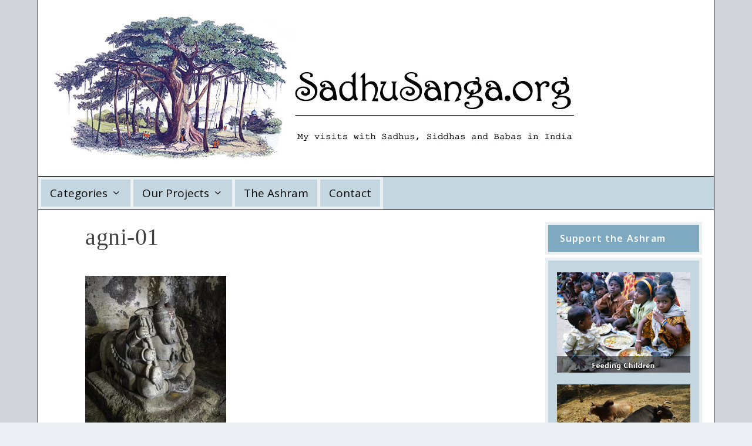

--- FILE ---
content_type: text/html; charset=utf-8
request_url: https://www.google.com/recaptcha/api2/anchor?ar=1&k=6Lf06Y0UAAAAAPF9YPsnwlgSqOitstdGbMEnGnkl&co=aHR0cHM6Ly93d3cuc2FkaHVzYW5nYS5vcmc6NDQz&hl=en&v=PoyoqOPhxBO7pBk68S4YbpHZ&size=invisible&anchor-ms=20000&execute-ms=30000&cb=6l1i8jow8zew
body_size: 48834
content:
<!DOCTYPE HTML><html dir="ltr" lang="en"><head><meta http-equiv="Content-Type" content="text/html; charset=UTF-8">
<meta http-equiv="X-UA-Compatible" content="IE=edge">
<title>reCAPTCHA</title>
<style type="text/css">
/* cyrillic-ext */
@font-face {
  font-family: 'Roboto';
  font-style: normal;
  font-weight: 400;
  font-stretch: 100%;
  src: url(//fonts.gstatic.com/s/roboto/v48/KFO7CnqEu92Fr1ME7kSn66aGLdTylUAMa3GUBHMdazTgWw.woff2) format('woff2');
  unicode-range: U+0460-052F, U+1C80-1C8A, U+20B4, U+2DE0-2DFF, U+A640-A69F, U+FE2E-FE2F;
}
/* cyrillic */
@font-face {
  font-family: 'Roboto';
  font-style: normal;
  font-weight: 400;
  font-stretch: 100%;
  src: url(//fonts.gstatic.com/s/roboto/v48/KFO7CnqEu92Fr1ME7kSn66aGLdTylUAMa3iUBHMdazTgWw.woff2) format('woff2');
  unicode-range: U+0301, U+0400-045F, U+0490-0491, U+04B0-04B1, U+2116;
}
/* greek-ext */
@font-face {
  font-family: 'Roboto';
  font-style: normal;
  font-weight: 400;
  font-stretch: 100%;
  src: url(//fonts.gstatic.com/s/roboto/v48/KFO7CnqEu92Fr1ME7kSn66aGLdTylUAMa3CUBHMdazTgWw.woff2) format('woff2');
  unicode-range: U+1F00-1FFF;
}
/* greek */
@font-face {
  font-family: 'Roboto';
  font-style: normal;
  font-weight: 400;
  font-stretch: 100%;
  src: url(//fonts.gstatic.com/s/roboto/v48/KFO7CnqEu92Fr1ME7kSn66aGLdTylUAMa3-UBHMdazTgWw.woff2) format('woff2');
  unicode-range: U+0370-0377, U+037A-037F, U+0384-038A, U+038C, U+038E-03A1, U+03A3-03FF;
}
/* math */
@font-face {
  font-family: 'Roboto';
  font-style: normal;
  font-weight: 400;
  font-stretch: 100%;
  src: url(//fonts.gstatic.com/s/roboto/v48/KFO7CnqEu92Fr1ME7kSn66aGLdTylUAMawCUBHMdazTgWw.woff2) format('woff2');
  unicode-range: U+0302-0303, U+0305, U+0307-0308, U+0310, U+0312, U+0315, U+031A, U+0326-0327, U+032C, U+032F-0330, U+0332-0333, U+0338, U+033A, U+0346, U+034D, U+0391-03A1, U+03A3-03A9, U+03B1-03C9, U+03D1, U+03D5-03D6, U+03F0-03F1, U+03F4-03F5, U+2016-2017, U+2034-2038, U+203C, U+2040, U+2043, U+2047, U+2050, U+2057, U+205F, U+2070-2071, U+2074-208E, U+2090-209C, U+20D0-20DC, U+20E1, U+20E5-20EF, U+2100-2112, U+2114-2115, U+2117-2121, U+2123-214F, U+2190, U+2192, U+2194-21AE, U+21B0-21E5, U+21F1-21F2, U+21F4-2211, U+2213-2214, U+2216-22FF, U+2308-230B, U+2310, U+2319, U+231C-2321, U+2336-237A, U+237C, U+2395, U+239B-23B7, U+23D0, U+23DC-23E1, U+2474-2475, U+25AF, U+25B3, U+25B7, U+25BD, U+25C1, U+25CA, U+25CC, U+25FB, U+266D-266F, U+27C0-27FF, U+2900-2AFF, U+2B0E-2B11, U+2B30-2B4C, U+2BFE, U+3030, U+FF5B, U+FF5D, U+1D400-1D7FF, U+1EE00-1EEFF;
}
/* symbols */
@font-face {
  font-family: 'Roboto';
  font-style: normal;
  font-weight: 400;
  font-stretch: 100%;
  src: url(//fonts.gstatic.com/s/roboto/v48/KFO7CnqEu92Fr1ME7kSn66aGLdTylUAMaxKUBHMdazTgWw.woff2) format('woff2');
  unicode-range: U+0001-000C, U+000E-001F, U+007F-009F, U+20DD-20E0, U+20E2-20E4, U+2150-218F, U+2190, U+2192, U+2194-2199, U+21AF, U+21E6-21F0, U+21F3, U+2218-2219, U+2299, U+22C4-22C6, U+2300-243F, U+2440-244A, U+2460-24FF, U+25A0-27BF, U+2800-28FF, U+2921-2922, U+2981, U+29BF, U+29EB, U+2B00-2BFF, U+4DC0-4DFF, U+FFF9-FFFB, U+10140-1018E, U+10190-1019C, U+101A0, U+101D0-101FD, U+102E0-102FB, U+10E60-10E7E, U+1D2C0-1D2D3, U+1D2E0-1D37F, U+1F000-1F0FF, U+1F100-1F1AD, U+1F1E6-1F1FF, U+1F30D-1F30F, U+1F315, U+1F31C, U+1F31E, U+1F320-1F32C, U+1F336, U+1F378, U+1F37D, U+1F382, U+1F393-1F39F, U+1F3A7-1F3A8, U+1F3AC-1F3AF, U+1F3C2, U+1F3C4-1F3C6, U+1F3CA-1F3CE, U+1F3D4-1F3E0, U+1F3ED, U+1F3F1-1F3F3, U+1F3F5-1F3F7, U+1F408, U+1F415, U+1F41F, U+1F426, U+1F43F, U+1F441-1F442, U+1F444, U+1F446-1F449, U+1F44C-1F44E, U+1F453, U+1F46A, U+1F47D, U+1F4A3, U+1F4B0, U+1F4B3, U+1F4B9, U+1F4BB, U+1F4BF, U+1F4C8-1F4CB, U+1F4D6, U+1F4DA, U+1F4DF, U+1F4E3-1F4E6, U+1F4EA-1F4ED, U+1F4F7, U+1F4F9-1F4FB, U+1F4FD-1F4FE, U+1F503, U+1F507-1F50B, U+1F50D, U+1F512-1F513, U+1F53E-1F54A, U+1F54F-1F5FA, U+1F610, U+1F650-1F67F, U+1F687, U+1F68D, U+1F691, U+1F694, U+1F698, U+1F6AD, U+1F6B2, U+1F6B9-1F6BA, U+1F6BC, U+1F6C6-1F6CF, U+1F6D3-1F6D7, U+1F6E0-1F6EA, U+1F6F0-1F6F3, U+1F6F7-1F6FC, U+1F700-1F7FF, U+1F800-1F80B, U+1F810-1F847, U+1F850-1F859, U+1F860-1F887, U+1F890-1F8AD, U+1F8B0-1F8BB, U+1F8C0-1F8C1, U+1F900-1F90B, U+1F93B, U+1F946, U+1F984, U+1F996, U+1F9E9, U+1FA00-1FA6F, U+1FA70-1FA7C, U+1FA80-1FA89, U+1FA8F-1FAC6, U+1FACE-1FADC, U+1FADF-1FAE9, U+1FAF0-1FAF8, U+1FB00-1FBFF;
}
/* vietnamese */
@font-face {
  font-family: 'Roboto';
  font-style: normal;
  font-weight: 400;
  font-stretch: 100%;
  src: url(//fonts.gstatic.com/s/roboto/v48/KFO7CnqEu92Fr1ME7kSn66aGLdTylUAMa3OUBHMdazTgWw.woff2) format('woff2');
  unicode-range: U+0102-0103, U+0110-0111, U+0128-0129, U+0168-0169, U+01A0-01A1, U+01AF-01B0, U+0300-0301, U+0303-0304, U+0308-0309, U+0323, U+0329, U+1EA0-1EF9, U+20AB;
}
/* latin-ext */
@font-face {
  font-family: 'Roboto';
  font-style: normal;
  font-weight: 400;
  font-stretch: 100%;
  src: url(//fonts.gstatic.com/s/roboto/v48/KFO7CnqEu92Fr1ME7kSn66aGLdTylUAMa3KUBHMdazTgWw.woff2) format('woff2');
  unicode-range: U+0100-02BA, U+02BD-02C5, U+02C7-02CC, U+02CE-02D7, U+02DD-02FF, U+0304, U+0308, U+0329, U+1D00-1DBF, U+1E00-1E9F, U+1EF2-1EFF, U+2020, U+20A0-20AB, U+20AD-20C0, U+2113, U+2C60-2C7F, U+A720-A7FF;
}
/* latin */
@font-face {
  font-family: 'Roboto';
  font-style: normal;
  font-weight: 400;
  font-stretch: 100%;
  src: url(//fonts.gstatic.com/s/roboto/v48/KFO7CnqEu92Fr1ME7kSn66aGLdTylUAMa3yUBHMdazQ.woff2) format('woff2');
  unicode-range: U+0000-00FF, U+0131, U+0152-0153, U+02BB-02BC, U+02C6, U+02DA, U+02DC, U+0304, U+0308, U+0329, U+2000-206F, U+20AC, U+2122, U+2191, U+2193, U+2212, U+2215, U+FEFF, U+FFFD;
}
/* cyrillic-ext */
@font-face {
  font-family: 'Roboto';
  font-style: normal;
  font-weight: 500;
  font-stretch: 100%;
  src: url(//fonts.gstatic.com/s/roboto/v48/KFO7CnqEu92Fr1ME7kSn66aGLdTylUAMa3GUBHMdazTgWw.woff2) format('woff2');
  unicode-range: U+0460-052F, U+1C80-1C8A, U+20B4, U+2DE0-2DFF, U+A640-A69F, U+FE2E-FE2F;
}
/* cyrillic */
@font-face {
  font-family: 'Roboto';
  font-style: normal;
  font-weight: 500;
  font-stretch: 100%;
  src: url(//fonts.gstatic.com/s/roboto/v48/KFO7CnqEu92Fr1ME7kSn66aGLdTylUAMa3iUBHMdazTgWw.woff2) format('woff2');
  unicode-range: U+0301, U+0400-045F, U+0490-0491, U+04B0-04B1, U+2116;
}
/* greek-ext */
@font-face {
  font-family: 'Roboto';
  font-style: normal;
  font-weight: 500;
  font-stretch: 100%;
  src: url(//fonts.gstatic.com/s/roboto/v48/KFO7CnqEu92Fr1ME7kSn66aGLdTylUAMa3CUBHMdazTgWw.woff2) format('woff2');
  unicode-range: U+1F00-1FFF;
}
/* greek */
@font-face {
  font-family: 'Roboto';
  font-style: normal;
  font-weight: 500;
  font-stretch: 100%;
  src: url(//fonts.gstatic.com/s/roboto/v48/KFO7CnqEu92Fr1ME7kSn66aGLdTylUAMa3-UBHMdazTgWw.woff2) format('woff2');
  unicode-range: U+0370-0377, U+037A-037F, U+0384-038A, U+038C, U+038E-03A1, U+03A3-03FF;
}
/* math */
@font-face {
  font-family: 'Roboto';
  font-style: normal;
  font-weight: 500;
  font-stretch: 100%;
  src: url(//fonts.gstatic.com/s/roboto/v48/KFO7CnqEu92Fr1ME7kSn66aGLdTylUAMawCUBHMdazTgWw.woff2) format('woff2');
  unicode-range: U+0302-0303, U+0305, U+0307-0308, U+0310, U+0312, U+0315, U+031A, U+0326-0327, U+032C, U+032F-0330, U+0332-0333, U+0338, U+033A, U+0346, U+034D, U+0391-03A1, U+03A3-03A9, U+03B1-03C9, U+03D1, U+03D5-03D6, U+03F0-03F1, U+03F4-03F5, U+2016-2017, U+2034-2038, U+203C, U+2040, U+2043, U+2047, U+2050, U+2057, U+205F, U+2070-2071, U+2074-208E, U+2090-209C, U+20D0-20DC, U+20E1, U+20E5-20EF, U+2100-2112, U+2114-2115, U+2117-2121, U+2123-214F, U+2190, U+2192, U+2194-21AE, U+21B0-21E5, U+21F1-21F2, U+21F4-2211, U+2213-2214, U+2216-22FF, U+2308-230B, U+2310, U+2319, U+231C-2321, U+2336-237A, U+237C, U+2395, U+239B-23B7, U+23D0, U+23DC-23E1, U+2474-2475, U+25AF, U+25B3, U+25B7, U+25BD, U+25C1, U+25CA, U+25CC, U+25FB, U+266D-266F, U+27C0-27FF, U+2900-2AFF, U+2B0E-2B11, U+2B30-2B4C, U+2BFE, U+3030, U+FF5B, U+FF5D, U+1D400-1D7FF, U+1EE00-1EEFF;
}
/* symbols */
@font-face {
  font-family: 'Roboto';
  font-style: normal;
  font-weight: 500;
  font-stretch: 100%;
  src: url(//fonts.gstatic.com/s/roboto/v48/KFO7CnqEu92Fr1ME7kSn66aGLdTylUAMaxKUBHMdazTgWw.woff2) format('woff2');
  unicode-range: U+0001-000C, U+000E-001F, U+007F-009F, U+20DD-20E0, U+20E2-20E4, U+2150-218F, U+2190, U+2192, U+2194-2199, U+21AF, U+21E6-21F0, U+21F3, U+2218-2219, U+2299, U+22C4-22C6, U+2300-243F, U+2440-244A, U+2460-24FF, U+25A0-27BF, U+2800-28FF, U+2921-2922, U+2981, U+29BF, U+29EB, U+2B00-2BFF, U+4DC0-4DFF, U+FFF9-FFFB, U+10140-1018E, U+10190-1019C, U+101A0, U+101D0-101FD, U+102E0-102FB, U+10E60-10E7E, U+1D2C0-1D2D3, U+1D2E0-1D37F, U+1F000-1F0FF, U+1F100-1F1AD, U+1F1E6-1F1FF, U+1F30D-1F30F, U+1F315, U+1F31C, U+1F31E, U+1F320-1F32C, U+1F336, U+1F378, U+1F37D, U+1F382, U+1F393-1F39F, U+1F3A7-1F3A8, U+1F3AC-1F3AF, U+1F3C2, U+1F3C4-1F3C6, U+1F3CA-1F3CE, U+1F3D4-1F3E0, U+1F3ED, U+1F3F1-1F3F3, U+1F3F5-1F3F7, U+1F408, U+1F415, U+1F41F, U+1F426, U+1F43F, U+1F441-1F442, U+1F444, U+1F446-1F449, U+1F44C-1F44E, U+1F453, U+1F46A, U+1F47D, U+1F4A3, U+1F4B0, U+1F4B3, U+1F4B9, U+1F4BB, U+1F4BF, U+1F4C8-1F4CB, U+1F4D6, U+1F4DA, U+1F4DF, U+1F4E3-1F4E6, U+1F4EA-1F4ED, U+1F4F7, U+1F4F9-1F4FB, U+1F4FD-1F4FE, U+1F503, U+1F507-1F50B, U+1F50D, U+1F512-1F513, U+1F53E-1F54A, U+1F54F-1F5FA, U+1F610, U+1F650-1F67F, U+1F687, U+1F68D, U+1F691, U+1F694, U+1F698, U+1F6AD, U+1F6B2, U+1F6B9-1F6BA, U+1F6BC, U+1F6C6-1F6CF, U+1F6D3-1F6D7, U+1F6E0-1F6EA, U+1F6F0-1F6F3, U+1F6F7-1F6FC, U+1F700-1F7FF, U+1F800-1F80B, U+1F810-1F847, U+1F850-1F859, U+1F860-1F887, U+1F890-1F8AD, U+1F8B0-1F8BB, U+1F8C0-1F8C1, U+1F900-1F90B, U+1F93B, U+1F946, U+1F984, U+1F996, U+1F9E9, U+1FA00-1FA6F, U+1FA70-1FA7C, U+1FA80-1FA89, U+1FA8F-1FAC6, U+1FACE-1FADC, U+1FADF-1FAE9, U+1FAF0-1FAF8, U+1FB00-1FBFF;
}
/* vietnamese */
@font-face {
  font-family: 'Roboto';
  font-style: normal;
  font-weight: 500;
  font-stretch: 100%;
  src: url(//fonts.gstatic.com/s/roboto/v48/KFO7CnqEu92Fr1ME7kSn66aGLdTylUAMa3OUBHMdazTgWw.woff2) format('woff2');
  unicode-range: U+0102-0103, U+0110-0111, U+0128-0129, U+0168-0169, U+01A0-01A1, U+01AF-01B0, U+0300-0301, U+0303-0304, U+0308-0309, U+0323, U+0329, U+1EA0-1EF9, U+20AB;
}
/* latin-ext */
@font-face {
  font-family: 'Roboto';
  font-style: normal;
  font-weight: 500;
  font-stretch: 100%;
  src: url(//fonts.gstatic.com/s/roboto/v48/KFO7CnqEu92Fr1ME7kSn66aGLdTylUAMa3KUBHMdazTgWw.woff2) format('woff2');
  unicode-range: U+0100-02BA, U+02BD-02C5, U+02C7-02CC, U+02CE-02D7, U+02DD-02FF, U+0304, U+0308, U+0329, U+1D00-1DBF, U+1E00-1E9F, U+1EF2-1EFF, U+2020, U+20A0-20AB, U+20AD-20C0, U+2113, U+2C60-2C7F, U+A720-A7FF;
}
/* latin */
@font-face {
  font-family: 'Roboto';
  font-style: normal;
  font-weight: 500;
  font-stretch: 100%;
  src: url(//fonts.gstatic.com/s/roboto/v48/KFO7CnqEu92Fr1ME7kSn66aGLdTylUAMa3yUBHMdazQ.woff2) format('woff2');
  unicode-range: U+0000-00FF, U+0131, U+0152-0153, U+02BB-02BC, U+02C6, U+02DA, U+02DC, U+0304, U+0308, U+0329, U+2000-206F, U+20AC, U+2122, U+2191, U+2193, U+2212, U+2215, U+FEFF, U+FFFD;
}
/* cyrillic-ext */
@font-face {
  font-family: 'Roboto';
  font-style: normal;
  font-weight: 900;
  font-stretch: 100%;
  src: url(//fonts.gstatic.com/s/roboto/v48/KFO7CnqEu92Fr1ME7kSn66aGLdTylUAMa3GUBHMdazTgWw.woff2) format('woff2');
  unicode-range: U+0460-052F, U+1C80-1C8A, U+20B4, U+2DE0-2DFF, U+A640-A69F, U+FE2E-FE2F;
}
/* cyrillic */
@font-face {
  font-family: 'Roboto';
  font-style: normal;
  font-weight: 900;
  font-stretch: 100%;
  src: url(//fonts.gstatic.com/s/roboto/v48/KFO7CnqEu92Fr1ME7kSn66aGLdTylUAMa3iUBHMdazTgWw.woff2) format('woff2');
  unicode-range: U+0301, U+0400-045F, U+0490-0491, U+04B0-04B1, U+2116;
}
/* greek-ext */
@font-face {
  font-family: 'Roboto';
  font-style: normal;
  font-weight: 900;
  font-stretch: 100%;
  src: url(//fonts.gstatic.com/s/roboto/v48/KFO7CnqEu92Fr1ME7kSn66aGLdTylUAMa3CUBHMdazTgWw.woff2) format('woff2');
  unicode-range: U+1F00-1FFF;
}
/* greek */
@font-face {
  font-family: 'Roboto';
  font-style: normal;
  font-weight: 900;
  font-stretch: 100%;
  src: url(//fonts.gstatic.com/s/roboto/v48/KFO7CnqEu92Fr1ME7kSn66aGLdTylUAMa3-UBHMdazTgWw.woff2) format('woff2');
  unicode-range: U+0370-0377, U+037A-037F, U+0384-038A, U+038C, U+038E-03A1, U+03A3-03FF;
}
/* math */
@font-face {
  font-family: 'Roboto';
  font-style: normal;
  font-weight: 900;
  font-stretch: 100%;
  src: url(//fonts.gstatic.com/s/roboto/v48/KFO7CnqEu92Fr1ME7kSn66aGLdTylUAMawCUBHMdazTgWw.woff2) format('woff2');
  unicode-range: U+0302-0303, U+0305, U+0307-0308, U+0310, U+0312, U+0315, U+031A, U+0326-0327, U+032C, U+032F-0330, U+0332-0333, U+0338, U+033A, U+0346, U+034D, U+0391-03A1, U+03A3-03A9, U+03B1-03C9, U+03D1, U+03D5-03D6, U+03F0-03F1, U+03F4-03F5, U+2016-2017, U+2034-2038, U+203C, U+2040, U+2043, U+2047, U+2050, U+2057, U+205F, U+2070-2071, U+2074-208E, U+2090-209C, U+20D0-20DC, U+20E1, U+20E5-20EF, U+2100-2112, U+2114-2115, U+2117-2121, U+2123-214F, U+2190, U+2192, U+2194-21AE, U+21B0-21E5, U+21F1-21F2, U+21F4-2211, U+2213-2214, U+2216-22FF, U+2308-230B, U+2310, U+2319, U+231C-2321, U+2336-237A, U+237C, U+2395, U+239B-23B7, U+23D0, U+23DC-23E1, U+2474-2475, U+25AF, U+25B3, U+25B7, U+25BD, U+25C1, U+25CA, U+25CC, U+25FB, U+266D-266F, U+27C0-27FF, U+2900-2AFF, U+2B0E-2B11, U+2B30-2B4C, U+2BFE, U+3030, U+FF5B, U+FF5D, U+1D400-1D7FF, U+1EE00-1EEFF;
}
/* symbols */
@font-face {
  font-family: 'Roboto';
  font-style: normal;
  font-weight: 900;
  font-stretch: 100%;
  src: url(//fonts.gstatic.com/s/roboto/v48/KFO7CnqEu92Fr1ME7kSn66aGLdTylUAMaxKUBHMdazTgWw.woff2) format('woff2');
  unicode-range: U+0001-000C, U+000E-001F, U+007F-009F, U+20DD-20E0, U+20E2-20E4, U+2150-218F, U+2190, U+2192, U+2194-2199, U+21AF, U+21E6-21F0, U+21F3, U+2218-2219, U+2299, U+22C4-22C6, U+2300-243F, U+2440-244A, U+2460-24FF, U+25A0-27BF, U+2800-28FF, U+2921-2922, U+2981, U+29BF, U+29EB, U+2B00-2BFF, U+4DC0-4DFF, U+FFF9-FFFB, U+10140-1018E, U+10190-1019C, U+101A0, U+101D0-101FD, U+102E0-102FB, U+10E60-10E7E, U+1D2C0-1D2D3, U+1D2E0-1D37F, U+1F000-1F0FF, U+1F100-1F1AD, U+1F1E6-1F1FF, U+1F30D-1F30F, U+1F315, U+1F31C, U+1F31E, U+1F320-1F32C, U+1F336, U+1F378, U+1F37D, U+1F382, U+1F393-1F39F, U+1F3A7-1F3A8, U+1F3AC-1F3AF, U+1F3C2, U+1F3C4-1F3C6, U+1F3CA-1F3CE, U+1F3D4-1F3E0, U+1F3ED, U+1F3F1-1F3F3, U+1F3F5-1F3F7, U+1F408, U+1F415, U+1F41F, U+1F426, U+1F43F, U+1F441-1F442, U+1F444, U+1F446-1F449, U+1F44C-1F44E, U+1F453, U+1F46A, U+1F47D, U+1F4A3, U+1F4B0, U+1F4B3, U+1F4B9, U+1F4BB, U+1F4BF, U+1F4C8-1F4CB, U+1F4D6, U+1F4DA, U+1F4DF, U+1F4E3-1F4E6, U+1F4EA-1F4ED, U+1F4F7, U+1F4F9-1F4FB, U+1F4FD-1F4FE, U+1F503, U+1F507-1F50B, U+1F50D, U+1F512-1F513, U+1F53E-1F54A, U+1F54F-1F5FA, U+1F610, U+1F650-1F67F, U+1F687, U+1F68D, U+1F691, U+1F694, U+1F698, U+1F6AD, U+1F6B2, U+1F6B9-1F6BA, U+1F6BC, U+1F6C6-1F6CF, U+1F6D3-1F6D7, U+1F6E0-1F6EA, U+1F6F0-1F6F3, U+1F6F7-1F6FC, U+1F700-1F7FF, U+1F800-1F80B, U+1F810-1F847, U+1F850-1F859, U+1F860-1F887, U+1F890-1F8AD, U+1F8B0-1F8BB, U+1F8C0-1F8C1, U+1F900-1F90B, U+1F93B, U+1F946, U+1F984, U+1F996, U+1F9E9, U+1FA00-1FA6F, U+1FA70-1FA7C, U+1FA80-1FA89, U+1FA8F-1FAC6, U+1FACE-1FADC, U+1FADF-1FAE9, U+1FAF0-1FAF8, U+1FB00-1FBFF;
}
/* vietnamese */
@font-face {
  font-family: 'Roboto';
  font-style: normal;
  font-weight: 900;
  font-stretch: 100%;
  src: url(//fonts.gstatic.com/s/roboto/v48/KFO7CnqEu92Fr1ME7kSn66aGLdTylUAMa3OUBHMdazTgWw.woff2) format('woff2');
  unicode-range: U+0102-0103, U+0110-0111, U+0128-0129, U+0168-0169, U+01A0-01A1, U+01AF-01B0, U+0300-0301, U+0303-0304, U+0308-0309, U+0323, U+0329, U+1EA0-1EF9, U+20AB;
}
/* latin-ext */
@font-face {
  font-family: 'Roboto';
  font-style: normal;
  font-weight: 900;
  font-stretch: 100%;
  src: url(//fonts.gstatic.com/s/roboto/v48/KFO7CnqEu92Fr1ME7kSn66aGLdTylUAMa3KUBHMdazTgWw.woff2) format('woff2');
  unicode-range: U+0100-02BA, U+02BD-02C5, U+02C7-02CC, U+02CE-02D7, U+02DD-02FF, U+0304, U+0308, U+0329, U+1D00-1DBF, U+1E00-1E9F, U+1EF2-1EFF, U+2020, U+20A0-20AB, U+20AD-20C0, U+2113, U+2C60-2C7F, U+A720-A7FF;
}
/* latin */
@font-face {
  font-family: 'Roboto';
  font-style: normal;
  font-weight: 900;
  font-stretch: 100%;
  src: url(//fonts.gstatic.com/s/roboto/v48/KFO7CnqEu92Fr1ME7kSn66aGLdTylUAMa3yUBHMdazQ.woff2) format('woff2');
  unicode-range: U+0000-00FF, U+0131, U+0152-0153, U+02BB-02BC, U+02C6, U+02DA, U+02DC, U+0304, U+0308, U+0329, U+2000-206F, U+20AC, U+2122, U+2191, U+2193, U+2212, U+2215, U+FEFF, U+FFFD;
}

</style>
<link rel="stylesheet" type="text/css" href="https://www.gstatic.com/recaptcha/releases/PoyoqOPhxBO7pBk68S4YbpHZ/styles__ltr.css">
<script nonce="_Hh6xYEHufI8wTMIHAOX-w" type="text/javascript">window['__recaptcha_api'] = 'https://www.google.com/recaptcha/api2/';</script>
<script type="text/javascript" src="https://www.gstatic.com/recaptcha/releases/PoyoqOPhxBO7pBk68S4YbpHZ/recaptcha__en.js" nonce="_Hh6xYEHufI8wTMIHAOX-w">
      
    </script></head>
<body><div id="rc-anchor-alert" class="rc-anchor-alert"></div>
<input type="hidden" id="recaptcha-token" value="[base64]">
<script type="text/javascript" nonce="_Hh6xYEHufI8wTMIHAOX-w">
      recaptcha.anchor.Main.init("[\x22ainput\x22,[\x22bgdata\x22,\x22\x22,\[base64]/[base64]/[base64]/KE4oMTI0LHYsdi5HKSxMWihsLHYpKTpOKDEyNCx2LGwpLFYpLHYpLFQpKSxGKDE3MSx2KX0scjc9ZnVuY3Rpb24obCl7cmV0dXJuIGx9LEM9ZnVuY3Rpb24obCxWLHYpe04odixsLFYpLFZbYWtdPTI3OTZ9LG49ZnVuY3Rpb24obCxWKXtWLlg9KChWLlg/[base64]/[base64]/[base64]/[base64]/[base64]/[base64]/[base64]/[base64]/[base64]/[base64]/[base64]\\u003d\x22,\[base64]\\u003d\\u003d\x22,\x22wo9aw7kmAXAow4AYQzPCusO5Nx1fwprDvjLDssK4wqXCuMK/wojDv8K+EcK3W8KJwrkvAgdLDCLCj8KZRMOVX8KnE8KEwq/[base64]/CqEvDvkXCncKyZsOMwqhkUMKqw6ckTcO/J8OreTrDnsOkKyDCjxTDv8KBTRnCmD9kwqQuwpLCisOYARzDs8Kkw79gw7bCl3PDoDbCpcKeOwMeacKnYsKKwofDuMKBUMOQajhPEjscwp/[base64]/CicOaasKBW8OXwq7CtBBPSz/DuR3CpzFlw7sJw7HCkMK0CsK0X8KCwo9vNHB7wpHCkMK6w7bCg8OlwrEqAzBYDsO6E8OywrNwYRNzwqdTw6PDksO3w6ouwpDDoCN+wpzCm28Lw4fDicOZGXbDosOKwoJDw7TDhSzCgEnDl8KFw4FEwoPCkk7Ds8OIw4gHccO0S3zDpcK/w4FKA8KMJsKowrFUw7AsLcOQwpZnw6QAEh7CngANwql5eSXCiShPJgjCphbCgEYxwo8bw4fDo21cVsOSYMKhFzzClsO3wqTCjkhhwoDDssO6HMO/FsKQZlUZwqvDp8KuO8KDw7crwpstwqHDvzbCtlEtbV8sXcOKw4cMP8O7w6LClMKKw6EQVSdtwq3DpwvCq8KSXlVsPVPCtA/Dtx4pbVJow7PDn3tAcMK8RsKvKj3Cp8OMw7rDki3DqMOKP2LDmsKswoZOw64eXCtMWAnDmMOrG8OnZ3ldKsOHw7tHwqzDkjLDj2otwo7CtsOoAMOXH1zDjjF8w4dmwqzDjMKyQlrCqXFTFMORwovDtMOFTcO/w4PCuFnDlAILX8KHRz99e8KQbcK0wrQVw48jwqHCjMK5w7LCkHYsw4zColJ/[base64]/ClsKrwoR+w7XCs8KXwovCj8KAwpoADBgSwqoTwrJpDi8xQsOoPk7CtQp/[base64]/Dn8K9w6XDssOtFA/DtcO3aMKiw4bDlDbChcKBD3pkwp1PwrnDpcKgw4kXJsKaUn3DksKTw7HCr3XDrMOvQcOewrZACTUENyxObgRXwrDDvcKzX1JrwqLDi2wrwoRCY8KDw7/CqMKuw6XCqUA3XD8FX2wMDjtGw7vDjyMEN8Kmw58Uw4fCuhd/ZMOfCMKRRsKQwq7Ci8KHA2BCVirDl2EwLcOSAnXClC4Fw6jDrsOaVsKhw5DDr3bDpMK0wqhRwo9MRMKJw6bDscKbw7JOw7rCoMKCw7LDjQfDpyPCvWnDmcKPw5HDlhjCusOSwovDjMKNfkQFwrciw75DZMOnaAnDu8KWRCrDpMOLBGrChTrCosK/[base64]/DgcOoE8KBDMKSR8KGIsKWQ8KtwpoIMzTCkFzDjg4kwohLwqcdG3gRPsKnE8OiOcOAUsOiQMO1woXCtHnCgsKKwrI5ecOgGcK1wpAPO8K9fMOawovDsSUQwpc2XxnDtsKqX8O7OcOPwophw5/Ch8O1GxhoRMK0BsOtQ8KkKSVRNsK2w4jCjz3Dm8OKwo1RKcOjNWY8QsOYwrLCt8OMdMOQw7AzI8OPw4Qqbm/DoGjDrMOTwrlDZsKqw5AbHyRfwowCIcO1M8OTw4A0SMK3NRkvwp/Cj8KXwpJMw6DDucKWF0vCkE7CuUUCDcKww4sVwqjCv0k2YHQRHkAawq8tCnp+GMORN3McOkLCpsKYB8K3wrTDr8O3w7HDli4CO8Kkwo3DtytoBcKMw4NgH1zCniZRQH0Yw5zDusOMwpPDvmDDuQlDCsKlcnkywrnDh1ZPwq3DvDPCjn9CwoHChhU/OSXDpWpgwovDmkTCusKCwr4Oe8K4wrcVCwvDqRjDo2lkAcKZw70Ld8OcLT0QOBB5FxbCkWdyO8OpT8OWwq8IMFgKwrIcw5bCu3sHUsOOf8KIdzDDtClFfcORwonCmcOBMMOtw7hUw4zDjR84FVUME8O0JwPCtsK5w5w7E8KjwpUiEyUYw4bDvcK3w7/CrsOfTcK0woQDDMKewqLDkwXCuMK2HcKGwp8qw6fDkmQ2bgDCkMKtFk5IAcOlKgBmOTvDiwHDh8O/w5PDjjEPIxEcGwTDjcOnbsKuSDQUw4s4K8Odw7xhBMO5EcOxwptFAmJ7wprDrsOFRzbDlcKTw51tw6rDvsK0w7vDnmfDucOow7NdMsK9GkPCssOgw6XDkzdXOcOhw6dXwpjCqhs9wpbDh8Ksw43DnMKDwp0Ew4/[base64]/ChzjChsKswp1RcjvCmsKNOsKkJcO4Pg1iEiZmDh/Cj8KZwrfChhPDpcKswr91A8OiwpBOBsK2UsOlL8O8PEnDpDrDsMOtNW3DhMK0QEgmCMK5EQpjZcOSBQfDhsK7w5EMw7HClsK0w78YwrU6wpPDhl/Dl3rCisOAI8KgLRzCjsKeJ0LCqsKtAsKHw7ciwrlaKmYHwr4KASrCucKdw6/[base64]/DiS9nw7PCnMOYbRt/w6jCiE4rw5XCkFTDi8OPwpobDcK5wqVgY8OkMRvDgzdPwodkwr8QwpfCoB/DvsKZGl3DoQ7Dpx/ChXXCmkgHwrojUwvCkT3CjQkqMMOdwrTCqsOeFVjDlxB/w7rDj8K9wqNGbXnDtcKqQsKVI8Ozw7BTHxPCvMKqbxrDh8K0BE9jEsOzw5zCghLClcKVw5vClSfClxIow7zDsMKvZMKcw5LCpcKMw7fClgHDqyMfI8O+EmnCgkrDlG4bJMKTKS0pw6hKPBl+CcO5wo3Cn8KUfsKcw5XDkEY8wow7wr7CqijDqsOZwoB/w5TDvQrDiUXDs3lNUsOYDXzCiBDDqTnCusOOw4U0wr/[base64]/Du0sew5zDul5ZLVMlL8OrLi0cRl7DpFdOcw9PHA81YTbCnxDDmTfCrgjCk8KvMxPDqCLDqnNAwpHChSYOwpUbwpzDjHvDh0piWUnCqzMswo7CgDnDnsOmbj3Dukhbw6tZL3fCtsKIw5xrw4bCvDAmKy83wr0jScOUPn/CuMOOw54tJ8KCO8Okw41fwpELwoJMw7TDm8KFSAPCjSbCkcOYVsKnw6cuw4jCk8Oiw7TDgCjCkFzDhTVuD8K4w7AVwp0Qw4F+cMOZHcOAwpnDjsOWZjDCv2fDucOfw5nCuX7CrcKawoJ+wqtAw79hwoZMQMOmXGDDlMOsX1MTAMKjw6lET2Uiw40Awr/[base64]/Do8KPwp3DhMKHw6M0wr7DlnrCi0A6wr3DuHDCmcOIGRlxfyHDhXDCg18nAVJjw4zCn8KNwrjDssKYLsOEXjkqw5hZw7Rlw5zDiMKtw7t9FsORbXh/H8Onw6k9w5olZQlQw5QbWsO/[base64]/wpJKw4fCo0/CoWk9wp/DohkBXXVvAytMZsKowrEQwqQBWMO4wooVwoJKUhzCg8Kqw7xsw552I8OPw5jDgh4AwrnDtF/DjjoVFF4ww6wsV8K5DsKWw70Fw5cCJ8K/w7jCjkXDnW/DtsOLwp3CjsOraFnDixbCmH9qw7YgwpthMDd4wp7CocKoe0EpcsK/[base64]/TMOVfiUAYwjCogAswrjDrcKnw6tswp8AOl8+ATHCg2vDmMKQw40ddVt3wp3DoyzDj195aA8OaMOwwpMVHhprCsOuw5nDmMKde8O+w6NcMF8aFcOvw50DIMKTw47DsMOTHcK1BhRbw7HDoHnDpsOZIzrCgsOUWEgzwrTCiiLDjW/CsE4Hwr4ww5xfw4w4w6fCnjTDoQ/DlwICw6Auw5tXw4TDkMK3w7PChcOcQ0TDkMO7RioYw7VXwpZWwrFWw7YrK31BwpHDh8OMw63CisKmwppiR3lcwo57X33CpcK8woHCrsKHw6Ypw68YHXByCDVZfF0Tw6JPwpPCm8K6wqzCuQLDjMKAwr7Chllbwo0xw4Fbwo7DnmDDvcOXw5fCuMO+wr/CtFw1EMKXbMK1woJOR8K/w6bDjcOdIcK8aMOGworDnnE7w44Pw6fDp8KPdcO3NDfDnMO5wrdpwq7DqcOmw7/Cp10WwqvCicO1w5wLw7XCum5Hw5NrEcOdw7zCksK6OQDDosOLwo1lTcOHW8O9wpXDp0bDnSoSw5PDlzxQwqlkGcKsw7keCcKSNMOHR2tuw5tkZ8OeXMKPF8Kqc8KVVsKje0ljwrdPw57CrcO9wqvDh8OsI8OYacKAVsKWwqHCnD1vNsK0NsOfDMK4wpZFw6/CtD3DmB52wrcvZ1vDpAUNBVvDsMKPw6IPw5ECJsOUNsKiw43CosOODUjCucKuVsOpbXRGJMOBNCpeQMKtw6AAw5rDmDfChx7DuCJuMF5RNcKOwo3DpcKhYl7CpsKBP8OEEcOCwqLDhTYBRAZlwrzDjcOywqREw5fDsE/[base64]/DvsOFBcOuCWDDhhlnVMKcw4jCi8OrwqDCqAp0OCLDh3bCnsOEwoDDlznCixfCjMKcahPDgkrDq37DuT/Cl0DDjMOCwpImd8KzXU/[base64]/Cj8K+YRbDkMObw7IHDMK3w5bDscOsw4zCk8KXWcKhwpx+w507woPCuMKQw6LDuMKJwqXDusKOwrXCu1R5MhzCl8O2TcKOOBhxwrohwqTCsMK2w67DsR7CpMKVwrjDnydsJU4OLg/CvH3DgsOEw617wo8BIcK4wqfCv8Ocw6kMw7hzw4A/w6hQwqx+T8OUB8KgScO2Y8Kawp0XL8OUdsO3wpPDkDDCuMOPCmzCgcO2w51BwqtOQA1wSSfDoUtww57CrMKTJQBywpXCoXDDkiI3L8OWe30oPxU2aMKxRRFMBsO3FsKCREzDicO+aV/[base64]/[base64]/JgzDiWdFw6/[base64]/DksOqe8KAJFNQdHR5w7Qcw7kyw4dRwrHCmSzCg8KRw7FzwpV6BMKNKgLCsxdjwrrCm8O0wq7Cji/CvQUQbMOpecKBIcOBdsKjAB7CkDVeCXEpJlbDgAwFwq7CrsO0a8KBw5g2asO+BMKvIMKncHMxWipJajbDvnBQwrh3w7bCmmt2WsKFw6zDkcOlM8KNw5RIJU84NsOgw4zDhC3DuhbCoMOzeAllwrcLwoItZsOvfDzCg8KNw7jCtQDDpExQwpnCjU/DgyjDgkZ1woHCrMO/woEIwqpWd8KEa1fCucKlNsOXwr/DkRYQwq3DqMK/JRcQB8OpOk5OfcO9OjbDvMKpw4jCrzhOJUkzw67DnMKaw7p+wrTCnVLCiSA8wq7ChlETwpRTdmYgckbCpcKJw73Cl8Kzw4QdFA3CgwVUw4pfMMKuMMKLwrTCvVdWSCnDiD3DsCpKw68rw5PCqwBCYTh6G8OVwolEwopew7Ezw5zDs2PChg/Cl8OJwoTDrhAxS8KIwpHDlAwPR8ONw7vDhMKrw57Dl2PCh21bc8OlDcKaCsKKw4bDocK/DgltwqXCjMOvJHUtKsOANSXCuDpZwq90ZHtXXsOUcRPDrUTCjsOoC8OTaQnCjQMxUcK2OMKow7HCtFRBYsOMwrrChcKqw7zClBl1w6V0bsOZwo1FPjnCoBhbRjFgw4xUw5dHd8OkaSFAKcOvUG/Dj1UYd8OYw7Miw5XCn8ODT8KOw6nCg8KkwqkaRj3CosOYw7PCryXChSs1wrMgwrRkw6LDtynCmsOlAsOow6QDNcOuNcKJwql8K8Ofw61dwq7DkcKnw6zDrj3Col9Qe8O4w6dmBhDCkMKyK8KwQsOieDATH2jCu8Ogdy8sZMKLW8OOw4doPH/[base64]/CjsOoJMOEPMKAw7RkVMK3wr41wp/Cn8KoKDg1eMO4DMKMw47Dk1IWw5sbwpjCmkPDoUtAesKow7A/wq4wI0bDp8OHbh/Cp3FOZcOeIX7DiSTChnzDmQxHDMKCK8Kjw4PDuMK9w6DCvcKFbsK+w4XCn2vDqmHDqQt1wrdpw5Z4wrV4OsKRw7fDu8OnOsKcwqTCrBXDiMKYUMOEwpvCrMO1w63Ci8KVw6FIwr4Zw51fZg7ChhDDtF4TS8OUFsObZ8O6w5vChx1cw7F/WDjCtwM5wpAWIRTDpsK4w53DlMKGwpHCgFBpwrnDosO8LMOPwoxFw6YrasKfw5ZBZ8O0wqTDmwfCmMKQw6/CtDcYBsKJwq4XNyXDkMKzDFLDmsO2HV9qXCXDjXPDqER1w5gedsKEDcKbw7rCmcK1OEjDuMOcwoLDh8Kmw6pdw7FCTMOPwpXCnMK9wpzDmE/CosKiJBpueXLDmsOQwrcjCSMnwqnDpRgsRsKxw50SG8O3W2vComzCj0DDmhIzUmjCvMOxwoB6YMOlAjPDvMK6C0ANwrLDlsK6w7LCnk/[base64]/[base64]/[base64]/CtFF8w4oPwqLChsOxQQzDqMOtwpbCt2bCjgB9w43Dj8KVEsK1w4rCm8O6wogBwoRUJMOvM8KsBcOWwr3Cs8Klw5LDh2jCgW3DucOTZsOnwqzCksKkDcO6woQTHTTCtxjDrFN7wo/CpQ8lwpzDhcOjCsOoJMOUGDTCl0/[base64]/CtcOBO8KqKwXCnMK6wpjDmMK2FDDCl8OkfcKzwotCwqnDv8KewrDCicO9ZgLCqmLClcKOw5IVwpXCvsKpYBcLCXh+wrbCvxN5KCvCn2dCwr3DlMKTw50zMMOVw7J4wpVSwpQGFB/CgMK0wpJ7dsKKwoU/b8KEwqBLwpDCiGZEC8KAwrvCosOMw5kcwpfDgxjDnlUrJTQddWXDp8Kdw45vQG1Dw6nDtsK+w5DCuCHCpcOFXXERwo7DgG0NOMK3w7fDlcOoc8O2K8OowqrDnVN0M3nClhjDgMO1wpbDh1/CnsOpGzvCnsKiw4w5RVnDgnDDgS/[base64]/bMOfXcO4w5HCqQvDkX/[base64]/DjSzDhsKewrZRCcO+HFzCnsOrLmNZwpbDmUTCgsKVOcKEflNOZDLDmsO0wp3DgFbCmHnCisOGwpNHIMOSw6DDoxjCjCgKw5diAsKww6HCtsKrw5TCqMO/SSTDgMOvFBbChRF4PMKvw7wqMkluLiIIw41kw7wycX8/w6/DpMOSQEvCmCY1csOJW3zDocKedsOAwp8mGWbDksKeelHDpsK7BENoSMOHEMKbHcK4w4zCg8Ouw5RwIcOmKsOiw70uN2XDrsKEKnzCtgFIwqU2w6lFFV/CrEJ9woA6agTChCPCg8ODw7Yrw6hhJcKeC8KIScO+ZMOZw7zDoMOvw4TCpDw2w4M8Ag1hXSsFAMKdScKqcsKyRMKJIyYcwqFDwr3ClMOUQMO4UsOWw4BMMMO2woMbw6nCrMKawqB4w68+wqjDoz8sXCrDpsORdMKywrbCo8KhFcK/JcONAXfDh8KNw5nCtkZSwqLDocKdNcOkw6dtDcO0w7rDpwBeIAIbwoQaEGvDl3M/w5nClsKlw4MkwrvDuMKTwozCpsKaTzPDlTDCsDnDq8KcwqpMRMKSesKPwoljYBTCiDnDlHRywp4GADjCo8O5w57CqghwNR1Qw7cYwoJFw5p8BDvDol/Dgldvwq5pw6Y5w5R8w5jDrEbDk8KtwqTCo8KweDg6w7XDtybDjsKiw6fCmQPCp3QIVl9Nw7PDkA7DsRkJP8Oxc8Oow5I1N8Orw7nCscKyY8KaAFVkKw8qcsKoV8OTwrEiPW/[base64]/w651wqhIZi5yXsOJwq0nfU1jfTDCmjHCkRYHwovDmRzDpMOpBzxpZ8KUwqrDpyHCgygPJSPCksODwr0XwqdUFcK0w7nDucKAwqDDj8OCwrDDtsKZPMKCwrfCkxzDv8KSwq0ZI8KjLXwpwqTCrsO2wo/DmAnDgXlgw7nDkXkgw5UAw4nCpsOmCC/Cn8Okw5JNwrvCqFIAQTbCumzDkcKPw7PCusK3OMKSw6dyOMONw7fCkcOebznDsQLCmEJUwrnDnS3DvsKDCSgFAUzClMOQaMKNeULCsj/CpcOzwrMKwqDCsS/DlW1/w4HDpn7CpG3Dr8KQSMKVw5bChQcNJmjDnHM0K8O2TcO8fmIxKUfDvmAdbHrClh4gw6ZawpbCscO4R8ONwofCmcO/w4XCpmRSI8KvSkvDuBwxw7bChMKlemEkO8KcwrwewrN0LAvCncKAc8KMFFvCqXrCo8K5w7tkalU7SQ4ww7d0w7tUwo/Dk8OYw5jCshTDrAlDUMOdw7YsL0XDocO4woQRMRVFwpY2XsKbcSDCswwfw6XDlijDpnAGencGKTLDtxAIwpLDq8OiLzpWA8K0woplRcK+w5XDt08CFGg+d8ORMcKwwp/DiMKUwpEyw7XCn1TDiMK/w4gQw71DwrEbQz7DnWgAw7/CsWHDg8KAdMKAwqUyw4jCvsK/dcKnasO7wq4/SU/Cp0dWO8KFTMOVNMO7wrIEKk7DgMO6QcK7woTDscOTwrJwBxNsw6/[base64]/DuiHClsOZeFILKcOSDTrDqxvDilTCtcOIa8KibSXCscKTeTHDncOVHsOaQ3/[base64]/VsKxwpFxw7bDoH7DrMKWKcKoT1tYNcKfwofDhVdrQcKnR8OIwqZ+XsO7FBAZGsOzOMO9w6XChDxOERQTwrPDqcKzbFDCisKyw7/DuDDCrnzCiyTCiT9wwqHCn8KWwp3DgwQaTk9hwo56RMKwwrwAwpXDkijDgivDi0pLdgrCo8Kjw6TDgcOpWADDiXrChV3Dry/CtcKUTcK5BsORwqJUB8Kgw4Z9VcKdwq0pTcOHw4t0O1ZRfCDCnMKvCxDCqHfDqmTDugfDpA5NKMKXQiRXw5/DgcKMw5dnwpF8E8OneRHDpz3CssKAw6l2SXPDocOfw7YdTcOFwoXDisKnbsOXwq3Csg0Rwr7Cj0A5DMO8wo3ClcO2OcKKIMO9w7AdZ8Khw7paPMOMwoLDiGvCtcKLdkHChMOvA8ONOcKFwo3DpMOVR3/DvsOpwrnDtMOFasKxw7bDq8KGw7AqwqI9AUg/w6ccFUI8A3zDhmfDuMKrLsKdTMKFw40rL8K8ScKbw4cPwqvCs8K4w7nDqTXDqcO+TcO0YylrfB7DucKVDcOJw6LDnMKVwoh4w4DDuhA+HX3CmyhDQloPGEg+w7I1PcOawpAsJB/[base64]/DqylOwqrCpnDDtz3DrMKFw5YWwrYlRml1wqxwN8KxwpogS3/CtkbCrnUlw4dNwpo4JA7DmzbDmsK/wqZhBcOcwrnCl8OnUQJewptCM0A3wpIvZ8KKw4Rfw51BwrY4fMK+BsKWwrlJcDZmClfCkGFlAy3Cq8KWDcKxYsOCBcOFWEtQw7hAKx/CnS/[base64]/[base64]/wrLDrXTCsmXDtsKdNXd0wpDDk8KqwqHDj8O5C8KZwpAXSx7DmT0sw5zDrF8NWsKwT8K3fBLCv8KuHMOQD8K9wr5YwovCpl/Cj8Klb8KSW8O4wooiJsOfw4R9w4fCnMO3e0t7esKGw5c+WMKdTz/DlMOlwqcOa8Ozw6DDnzzCjjtnwohwwqljRsKJc8KIGRTDlURqUsKswo/DmcKAw6zDu8KPw6DDgSzCnFfCgMKjwq3ChMKPw6jDgxXDlcKADsKaaWLCicKqwq3Dt8Oew7bCgcOAwpAOSsKQwo9VZiQNwqANwowNVsKkwqbDkW/[base64]/[base64]/OMKSw5vDsMK4MMOIwpfCp8Kmw4URw4kNw5M2TMKMRT1tw6bDt8OGwrDChMOVwoXDpSzCqHLDnsONwqRGwo/[base64]/w7DCoMOHw5ttLMK6AgrChcK2XwvColTDjcOjwrTDsAVyw6jDjsKfXcKtQsOSwpc/XiBSw5/Dp8OYwro8alDDhMKtwpbCmFwow7LDh8OaUXTDmMOeDijCncKGMRzCo01Awr7DqRXCn1tVw695fsKiKkVZwrrCh8KNwpDDh8KUw6jDsE1PNsKyw5bCt8KcMxR6w4LCtFZDw5/Dq3JPw5nDvsOrC2PDmFnCtMKLPFshwpXCkcOHw6NwwpzCjMOWw7low5rCrcOEclcCMhlUbMO4w5DCsnxvw58lLAnCscOfTMKgIMOhRFpawoHDhkADw63Dlm7CsMO0w4wfWsONwpppe8KYZ8K/w4Epw7DCkcK7eA/DlcKJw7vDssKBwr3Cr8KPAh9Aw55/c3XCqsOrwrLCusOcwpXCt8OIwpXDhgjCmwJjworDlsKaDiN4enzDpxJxw4PCpsKtwrXDrzXCk8Klw4pjw6DChsKuw5JncMOYw5fCgyTCjS/DgAEnQwrChjAlaQk1wowxc8O3USIrek/DtMOqw49/w4tSw5LDqVnCkjvDtMKHw6fDrsKHw5EJVcOqdcO9LVdqHMKgwrvClAlUd37CicKfRXnChsKXwrMEw4vCrjPCp3PCpFzCu3HCm8O6a8KKTMOTN8OCHsO1O3I9wocjw51vAcOMOcOKQgADwpbCscKmw7HCoR5Aw6pYwpLCmcK5w6l1V8OLwprCog/ClRvDrsKiw7gwEcKNwpVUw7DDlMKCwoLDuAnCtCUbCcOAwoddeMKoCMOragluS1RwwpPDs8OxbBQ9ScOQw7tTw4wGw54dPz5RXzwAEMKXXMOIwqjCjcK6wpHCtXzDtMOZFcO5DsK/BsKdw63DhsKRw5nCrDHCl306O04xdVHDgcOBXsO9LcKUFcK9wo4nBWNcX3rCix7CiU9TwoTDq3VuZcKEwo7Dt8KvwrpNw4tww4DDgcKkwr/Dn8OndcKWw53DusOOwrYJRh3CksKPw7PCm8KBGW7DrMKAwrnDoMKXfhXDiTp/wrBVYcO/wr/CmwNtw50PYMK7f1osb3dGwq7Ch0kPPsKUbsKzBjMbU0IWLMOGwr7CqsKHXcKwfjJtCV/[base64]/DmcKWOSLDlzU2woDDjSZ/cjXDkMOjw4Mkw6HDnjxqOcKbw6hGwrTDk8Ksw4nDnlMvw4PCg8KQwqMswrpyRsOOw4fCqcOgEsOfDsKUworCucK6w5V/w6PCl8KLw79ZY8OyTcKnM8KDw5bCnlnCucO/[base64]/[base64]/DoXFxecKwLyDDj8OqwobCt18qwqDDjiFzO8OCClw8X1vCu8KVwrlTIS3DnMOpwoHCusKrw6FUwpDDq8OHw6rDgH3DqsK+w6PDhi7Cm8K+w6/DpcO7RkbDs8KqTsOvwqYJa8K/KsOEFMKMH0Yuwr0hXcOHE2/DmknDgGTDl8O3ZRDCiVHCpcOYw5PDukbCgsOOwoEeLFV5wqlxw7ULwo/CmsOAWsKIdcKZIULDqsK1TMODZStgwrPCpMKjw7jDqMK0w5XDpcKPwppsw57CksKWDsOWFcKtw5AIwotqwog2BEPDgMOmUcKyw7w2w6tDwp8dF3ZZw5gdw7wmKMOSGAdPwrXDtMO6w5fDv8K4M1zDoCjDiTLDnV3CmMKvE8O2CCLDksOvBMKHw49cExnDslrDqj/CpxQBwoDChC5bwp/CqsKBw6t8wo9rJF3DjcOJwp0iBVo6XcKew6rDusKwLsOkNsKTwqRjFMOvwpXCq8KYHARmw47CrRpRVT1tw6fClcODPMKwUlPCr31ewq50Z3XClcO0w51ZWGIeVsOkwpxOc8KTFMObwoZgw4sGbjnCmAl6wqDChsOqAk4wwqMawooxSMKdw5zClG/[base64]/wpdcw7DCucOOXcOWMyHChcOnFcKXwofCgQIIw5bDgUTChB3Cn8OuwrjDi8Ovwooow48eBRMpwowvYyU9wrrDvsOfMcKVw4/Do8Kmw4EQH8OsHi5Vwr8BP8Odw4cfw5ZcX8KRw619w7YUwoLCs8OOLi/Dui/CtcO6w7vCrnNCQMOyw5XDqiQ7NnHDhUk/w602EsKuwrppemLCnsK5Vhxpw7NUcsKOw7PDl8KqDsKWZMKiw6LDmMKGcglXwpgtYMOURMKGwrbCkVTCpMO9w5TClBULfcOgCx3ChiIKw6BMXXFXwqvCiX9vw5fCocOWw6A/A8K8wozDp8KaAsOPwrzDvcOEwqnCjxbCpWAOYG/DqcKcJ25ewpjDvcK5wp9Hw57DlMOuwrfCmXMTSUcOwrZnw4LCgBx7w7k/w5JXw4fDjsO3AsKwc8O4wqLDqsKYwp3CgCJsw6vDk8OIWB0yacKGJWXDoDbCij3CusKneMKKw7TDk8ORUlPCu8KHw7d5IcKbw6/[base64]/Cn8OKTFbClWonF1LDmBDCtMOTw6PDlsOTATXDjDYhw5PCpj0ow7HCnMKDwqo6w7/DohALaUvCtcKlw6JpIcKcwo7Cm2fDt8OscD3Ch3BCw73Ch8K6wqMbwrgbFMKRE0JOU8KOwpVRZ8OAaMOAwqrCp8Oyw6LDvAwWYsKBacKmVDLCiV1lwq8iwpkDe8ORwrLCtAXCs0d/SMKtQMKgwqEXSXseGAI5U8KFwqPCgAzDvMKVwrnCqQQUIRERRjNzw6FRw4XDg3IrwonDpg3CixXDqcOYJsOhGsKUwoNmYzjDp8KlAn7DpcO0wrbDvwHDqWA2wq/[base64]/CuUxAwrw5UljCsQpWZE/[base64]/DvVzCocKCM8K8bcOIw5fDiFRrV37Cl8KJwrZww7gGZ2bClEEaRzQQw4dPOUBcw7orwr/Ck8O9w5dNacK2wqVFU3RRZwjDqcKDM8OUVcOiUnpMwq5ZIcONQGZhwpcWw4tCw6DDisOywqYGUirDtcKIw6jDtw1dEVZHTsKyJmvDnMKDwplDUMKjV2IZOcOVU8OKwoMQDkAzWMOwYmPDsiLCpMKMw57Cm8OfWcO/wr4ow53DoMKZOH3CtcK0WsO5QjZ+fMOTKkfCgDYfw5vDowPCkF7ClzzDlhrDoFAcwoHCswzDssOXISY3CsKrwoJ9w5QIw63DrDkCw5thD8KhexDClcKwMcOVaHvCtmrDmCsGBRExBcKGHsOFw5M4w6JsG8OpwrbDrm0nEk/[base64]/[base64]/Dq1B1wqPClHMOcsO3wpEXPmt3wp/DgsO8XsKvKShXaVvDgsKlw40/[base64]/DrMOfwrPDhcO/ZVnDnyYDJwzDvlUPEzUeWMOmw6U/[base64]/CjcOwwoTDiAMZNwrDrwQnw6Njw4IfbcK0wqTCicKrw6c/w5PCvCkewprCssKkwrLDr1MFwpVUwq9uHMKpw6fCrC7Cr3vCusOPU8K+wpnDr8K9LsOcwqnCjcOUw4U/[base64]/GMKOw7IcRMOlwobDjMKGe8KbwrdwwoMqwrbCr3zCpyXDi8OvKsK8dsO1wofDuGFGdHY+wqvCs8OfXcKMwqcDKsKhYDHCnsOhw5nCozbCgMKCwpTCicOcCcOPXAB0ZcKnJR40wo50w7PDmxVewpJtwrA/YiLCqcKdw4hAFcKTwrzCpj4VU8O2w7LChFPCiDVrw7cewo4cIsKZV24dwq/[base64]/GcOUwqnDi8OdCUrCtRUnw7HCqMKjb8KBwppJw4XDhMOTND1kasOAw53CucO/Wgp0csO5wpdfwpDDvXfCjsOGwpIACMKVYcKjG8K9wr7DocKmYm0NwpYqw41cwqvCnkfDgcK1T8K4wrjDpntdw7JrwpNjw45+wpLDqAHDhFbCnChIw6rChMKWwpzDiwDCucKlw6TDpF/[base64]/[base64]/[base64]/DiAbCtlkPc8O9HgQuwoh6wrvDtG/DtMKpwrM7VcKTbwbDkT/CkMKdWXTCrn3DsTUCRMO0elQmYHDCj8Odw6cywoUrW8OWw5vCgWvDrsKCw4IywoHCrCXDvlMbMTDCkF1JcMKdN8OleMOML8K3ZsONRjnDisO5FMKrw4bDgsKke8K2w4c0W2rDokLCki3CsMOKwqxfdk/CgATDnFl1wpliw7lFwrV+YHRywoYVKsOJw7UBwqg2PU/[base64]/[base64]/[base64]/CucKwwpXDlMK+w7tbNFHDlcOYW8OCwrTDmkJ4wq3Di2V1w7ABw4UzLcKrwrFPw5lYw4rCvRFuwpnCn8OkSnbCpBcWbQ4Ew69JbMKiRy8Ww4Jaw5XDp8OgLsK5ZMOUTyXDsMK2SiPCocKwAHQVGcO6w5bDpCXDjDU2OMKNTmbCm8KrJA4XZMO5wpzDssODFBFpwp/DqxLDnsKDwoLCjMO7w5NgwonCmgdgw5Zcwppww68WWA7Ck8Kiwokxwpt5NU0mw7cfEcOrw6TDnS12AMONS8K7aMK+w63DucOTBsK2PMK3w6DCnQ/[base64]/CoXsNQyrClj9Of8KQH8Kow7tAKwPCkcOjFiRNRAVyWwVFEMK3OGLDmG7Dq0Itwp7Dp3Z8w7Zhwq3Cln7DvSdiVFDDo8Oydn/DimoFw7LDmjLCgcOeU8K5Khd4w6/CgWjCl2dlwpTCuMO9OcOLO8OtwonDkMOzYGoZNUbDtsOYGC7CqcK6FsKECMK1TiHCvmd7wpHDrhDCnFnDngI3wo/[base64]/DqinCg8Oww5B6YibCiwpyKl/DtMK5ZHkvw5nCgMKHCVdPT8K0EWDDnsKPW2bDtcKpw7R4LWcHE8OPP8K2CRdobFPDnXDCvCcQw4fCkMKQwq1bTiXCpVcYNsK7w5zCrRzCp2DCosKhTsKuwrgxIMKrJ15+w45HHsOkBx16wrPDnXYWXGV8w4/DnxE4w50kwr4HUAFRYMKxwqQ+wp9sdMOww4MfMcOOGsKlLVnDqMOie1Vvw5HCgsOkIhIOL27DjsOtw7c4VQE6w5gywo/DhsK/WcOVw4kTwpbDrHfDiMK3wpzDicOjcMKDWcK5w6zDpcKkDMKZTcKtw67DoBLDv2vCg2BQHwPDp8OGw7PDsirCtcOawq4MwrbCnEwuw7LDgiUHIMK1d3TDl37DsSzCiSPCicK3wqoQZcKrOsO/G8KuYMKYwq/ClsOIw5lqwoxewoRICmTCgkbChsKVb8O2wp8Xw5zDiXXDlsOgIGUwNMOmHsKeHETCg8OvNCABGsO3wrxqFW3DoAZRwqE8VsK0NlYqw5jClXvCk8O7w41OScKKwpvCtFodw4hdUcO8OTTCtXPDoXIVRhfCssOvw53Dkw8yeTEUMsOUwrwVwowfw5/DinJoPhHCj0LDvcK+H3fDisK3wrgowoknwqMYwrxvTsKxe2pbUsOiwqHCjWsQw4PDgsOrwrNMLMKVOsOrw4IQwq/CpFrCh8Kww7PCuMOewo1ZwoPDqcKzTTpVw53Cp8K5w5U+e8ORUQE/wpg7YEjDisOIwopzeMOjTAt6w5XCmlNbUGxWBsO+w77DhUhfw68JWMKpPMOZwpbDmk/Coi/Cn8O9dsODTB/ClcKfwp/CnW0hwqJSw5MfBMKvwqo/UiTCsnQjEB9nSsKJwpHCrjhMcFsMwozChcK/U8OKwqzDiFPDrn7Cj8OkwpAgaBVEwrwJScK4IcKCwo3DsFQkIsK5wpFGMsOtwqvDp0zDs2vCjQAhYMO+w5URwoxawr10TVrCscKwWUchM8K9fmQkwo5cDVLCqcKWwrdbQ8OLwp1ow4HDp8Orw7Vow6XDtA7Cl8Ovw6AmwpfDuMOPwpR4wox8RcKyOMOEJ3p/w6DDncOzw6rCsFbDphtywrDDkmhnLcKFIR0Xw7saw4IKTA/CuVlCw6QBwqbCrMKsw4XCqU1XYMKrw5/Cr8OfDMOkb8Kqw5oawpfDv8OBd8OJcsOkV8KZdCfCshZLw5rCpsKvw73DpCXCjcO4w4NwIW7ColFww6M7TALCiSrDhcO3XBpcW8KHO8KqwozDoARRw7XChxDDngTDn8OWwqkvaX/Cn8KybzZRwowmwoQSw63CmsOBdgh/wqTCgsK4w7QQYVPDh8ORw7bCuEYpw63DtMKxfzhDeMOoLMOgwpzDsxbDiMORw4HCkMOdAMOSTsK6DcOqw7bCp1HDl01ZwpXCql9KJThrwr8+WmIowq/CkGbCr8K+K8O7ccORN8OvwoTCkMOkRsOPwqLCqMO0VsOvwrTDtMOVPjbDqSDDunXDrztiaikmwpHCqQPCpcOHw6zCl8OhwrElFsKgwrBsGRgCwpJJw6oNwp/DuwBNwrjCu0tSBMO9w4zCvcOEXlPChMKjC8OFBsK7DxYmdXbCosKrd8KvwoVGw4DCnwAAwpQew5LCn8K+FWNUYW8Ewr7CrlvCuWXClWTDjMOGOMKNw63DqTXDscKnRlbDuSxpwowXesK/w7fDucOPDMO+wovDvcK5RV3CsXrDlD3Dq2/DiCkOw5keZcOcRMK5w5Y4IsKxwqPCrcO9w4UNFw/Di8OVFBF0bcOVOMO6fD3DmmLDl8KKwq0fP1nDgxBkw4xHE8KyaBwrwpnCiMKQL8O2wqTDijV/JMO1RVUGKMOtTADCncK8U1TCjsOWwoZNbsK5w7HDtcOvH08Jej/DqlkuVcKcYC3CksKNwofCjsKKPsKpw59JMcKaDcKQV0YFJhPDsghxw5otwoXClcOEAsOZYcO5W2QwVhvCozwtwobCuC3DlSNNdWlsw5Q/dsKuw4lAUQfDlsO8PsKeXsOFNcKDWXJ7bBvDsxDDqcOadcKFcsO0w7fClwvCksKVZhsLSmrDncKjcSoCPC40ZsKWw6PCjFXDrx7CnEhvwqsmwrTCnQXCqC4eZMOPw5PCrU3CpcKRbgDCnRUzw6vDrsO1w5ZUwpUFBsO5wpHDr8KsBmVoNW/CsiBKwqETw4QGBMOIw6rCtMKKw4c7wqQ3TypGT0rDn8OoARbDvMK+b8OHCWrCisKvwpXCrMO2JcOOw4I0RyBIwrLDtsOaAg/Cn8OJwofDkMOMwphJN8KQdRkzKV8pFcOYLMOKccOUSWXCoAnDnsK4w7hFRzjDksO0w5XDoz5pWcOYwolTw6ZXw685wp3ClmFXB2bDi07Dp8KbSsO4wqkrwpHCosKww4/DmsOxJSBiYirClFA7wqPDtHMHJMO+OMKWw6XDn8OkwojDmsKcwok8dcO1wo/[base64]/[base64]\\u003d\x22],null,[\x22conf\x22,null,\x226Lf06Y0UAAAAAPF9YPsnwlgSqOitstdGbMEnGnkl\x22,0,null,null,null,0,[21,125,63,73,95,87,41,43,42,83,102,105,109,121],[1017145,884],0,null,null,null,null,0,null,0,null,700,1,null,0,\[base64]/76lBhnEnQkZnOKMAhk\\u003d\x22,0,0,null,null,1,null,0,1,null,null,null,0],\x22https://www.sadhusanga.org:443\x22,null,[3,1,1],null,null,null,1,3600,[\x22https://www.google.com/intl/en/policies/privacy/\x22,\x22https://www.google.com/intl/en/policies/terms/\x22],\x22b1GHZ12VhnlZEFbKZbc9HOSXZw4hvNLOuAgWmCdoZ9o\\u003d\x22,1,0,null,1,1768871169192,0,0,[85,71,240],null,[219,6,187],\x22RC-JEnuXMJlvxcgVw\x22,null,null,null,null,null,\x220dAFcWeA5k2j7fcQVGQoud2SGOG9g2d0OabebLiTcqvM7N_jZKKeLY9f4QcO8pk6HDHCLnUIYnspbJzUtSG21MZSAwLcs7x9gaZA\x22,1768953969436]");
    </script></body></html>

--- FILE ---
content_type: text/css
request_url: https://www.sadhusanga.org/wp-content/themes/extra-indiadivine/style.css?ver=4.27.4
body_size: 10425
content:
/*
 Theme Name:     Extra IndiaDivine
 Theme URI:      http://www.elegantthemes.com/gallery/extra/
 Description:    Extra IndiaDivine Theme
 Author:         Elegant Themes
 Author URI:     https://www.elegantthemes.com
 Template:       Extra
 Version:        1.0.0
*/
 
@import url("../Extra/style.css");
 
/* =Theme customization starts here
------------------------------------------------------- */

#et-menu li>ul { border-color: #ffa800; }

.single article { box-shadow: none !important; margin: 0px !important; }

.page .et_pb_row, .single .et_pb_row { width:100% !important;}

.single.et_pb_pagebuilder_layout .post-thumbnail { margin: 0px 0px 40px 0px !important; padding: 0px !important; }

.comment-form-author, .comment-form-email, .comment-form-url { width: 50% !important; }

.comment-form-email { padding: 0px 0px 0px 10px; }

.related-posts {
margin: 0px 0px 40px 0px !important;
}

.post-headz { border:1px solid #dbe4ef;padding: 40px 60px 15px 60px; }

.author-box-header, .related-posts-header {
border-top: 1px solid #dbe4ef !important;
border-left: 1px solid #dbe4ef !important;
border-right: 1px solid #dbe4ef !important;
}

.author-box-content {
border-bottom: 1px solid #dbe4ef !important;
border-left: 1px solid #dbe4ef !important;
border-right: 1px solid #dbe4ef !important;
}

.related-posts-content {
border-bottom: 1px solid #dbe4ef !important;
border-left: 1px solid #dbe4ef !important;
border-right: 1px solid #dbe4ef !important;
}


.author-box, .related-posts {
border: 10px solid #EBF0F3 !important;
}

.comment_area {
	color: #000000 !important;
}
.comment_avatar img {
border: 1px solid #000000 !important;
}

.fa-thumbs-up:before {
content: url(https://www.indiadivine.org/img/thumbs-up.png) !important;
}

.fa-thumbs-down:before {
content: url(https://www.indiadivine.org/img/thumbs-down.png) !important;
}

#comment-wrap .page_title {
border-bottom: 1px solid #000000 !important;
text-transform: none !important;
}

.post-thumbnail.header {
margin: 0px 0px 0px 0px !important;
padding: 0px 60px 0px 60px !important;
}

.wpcf7 input[type="text"],
.wpcf7 input[type="email"],
.wpcf7 textarea
{
border: 1px solid #313131;
}

.wpcf7-submit {
border: 1px solid #313131 !important;
padding: 20px !important;
width: 100%;
}

.tinyz {
	font-size: 14px;
}

.quotez {
font-family:georgia;
font-size:24px;
line-height:40px;
padding-left:60px;
padding-top:10px;
display:block;
}

.input::placeholder,.textarea::placeholder,input::placeholder,input[type=text]::placeholder,input[type=password]::placeholder,input[type=email]::placeholder,input[type=search]::placeholder,select::placeholder,textarea::placeholder {
 color:inherit;
 font-size:inherit;
 font-family:Verdana;
 font-weight:normal;
 letter-spacing:normal;
 text-transform:none;
}

.input::-webkit-input-placeholder,.textarea::-webkit-input-placeholder,input::-webkit-input-placeholder,input[type=text]::-webkit-input-placeholder,input[type=password]::-webkit-input-placeholder,input[type=email]::-webkit-input-placeholder,input[type=search]::-webkit-input-placeholder,select::-webkit-input-placeholder,textarea::-webkit-input-placeholder {
 color:inherit;
 font-size:inherit;
 font-family:Verdana;
 font-weight:normal;
 letter-spacing:normal;
 text-transform:none;
}

.input::-moz-placeholder,.textarea::-moz-placeholder,input::-moz-placeholder,input[type=text]::-moz-placeholder,input[type=password]::-moz-placeholder,input[type=email]::-moz-placeholder,input[type=search]::-moz-placeholder,select::-moz-placeholder,textarea::-moz-placeholder {
 color:inherit;
 font-size:inherit;
 font-family:Verdana;
 font-weight:normal;
 letter-spacing:normal;
 text-transform:none;
}

.input:-ms-input-placeholder,.textarea:-ms-input-placeholder,input:-ms-input-placeholder,input[type=text]:-ms-input-placeholder,input[type=password]:-ms-input-placeholder,input[type=email]:-ms-input-placeholder,input[type=search]:-ms-input-placeholder,select:-ms-input-placeholder,textarea:-ms-input-placeholder {
 color:inherit;
 font-size:inherit;
 font-family:Verdana;
 font-weight:normal;
 letter-spacing:normal;
 text-transform:none;
}

.post-wrap { padding: 0px 60px 20px 60px !important; }

@media only screen and (max-width: 480px)
{ .post-wrap { padding: 0px 20px 40px 20px !important;}
.post-thumbnail.header { padding: 0px 20px 0px 20px !important; }
 }

#main-content {	padding-top: 0px; }

.single .post-wrap .post-content { margin: 30px 0 20px; }

.post-thumbnail { margin: 0 0 10px; }

.grecaptcha-badge {
    display: none !important;
}

body.category .et_pb_extra_column_main > h1:first-child { 
    display: none; 
}

#comment-wrap {
    padding-top: 30px !important;
}

.commentlist>li {
border: 1px solid #000000;
margin: 20px;
padding: 20px;
background: #f9f9f9;
}

#respond {
border: 1px solid #000000;
margin: 0px 20px 40px 20px;
padding: 20px;
background: #f9f9f9;
}

.commentlist {
    margin: 0px !important;
}


.with_sidebar .et_pb_extra_column_main {
padding: 0px 10px 0px 0px !important;
}

.cld-like-dislike-wrap {
margin-bottom: 0px !important;
}

.comment-body {
margin-bottom: 0px !important;
}

.posts-blog-feed-module.masonry .paginated_page[data-columns="2"] .column:last-child {
padding-left: 10px !important;
}

.posts-blog-feed-module.masonry .paginated_page[data-columns="2"] .column:first-child {
padding-right: 10px !important;
}

.post-header .post-meta a {
color: #000000 !important;
}

.post-header .post-meta {
color: #000000 !important;
padding: 10px 0px 0px 0px !important;
border-top: 1px solid #000000 !important;
margin-bottom: 25px !important;
}

.single-post-module {
box-shadow: none !important;
border-radius: 0 !important;
}


.post-header {
border: 10px solid #EBF0F3 !important;
padding: 0px !important;
margin-bottom: 30px !important;
}

.posts-blog-feed-module .post-meta {
border-top:1px solid #000000 !important;
padding-top:10px !important;
}


#et-navigation>ul {
border-left: 5px solid #ebf0f3 !important;
}

.logez {
    max-width: 100%;
    margin-left: auto;
    margin-right: auto;
    display: block;
padding-top: 10px;
padding-bottom: 10px;
}

.logoz {
border-left: 1px solid #000000;
border-right: 1px solid #000000;
width: 90%;
max-width: 1280px;
margin: 0 auto;
background-color: #ffffff;
}

.header.left-right #et-navigation>ul>li>a {
padding:0px !important;
}

#et-navigation>ul>li {
padding: 15px !important;
margin: 0px !important;
}


#et-navigation>ul>li>a:before {
height: 0px;
}

#main-header .container {
background: #c4d7e1 !important;
border: 1px solid #000000 !important;
}

.et_pb_extra_module {
border-radius: 0 !important;
}

.posts-blog-feed-module .header img {
border: 1px solid #000000 !important;

}

.posts-blog-feed-module.masonry .hentry {
border: 10px solid #EBF0F3 !important;
border-radius: 0 !important;
box-shadow: none !important;
margin: 0px 0px 20px 0px !important;
}

.posts-blog-feed-module.masonry .et-format- .header {
margin: 0px !important;
padding:10px 10px 20px 10px !important;
}

.et_extra_layout.et_pb_gutters3 .et_pb_column {
padding: 0px 10px 0px 12px !important;
}

.posts-blog-feed-module.masonry .et-format- .header {
border-left: 1px solid #dbe4ef !important;
border-top: 1px solid #dbe4ef !important;
border-right: 1px solid #dbe4ef !important;

}

.posts-blog-feed-module.masonry .post-content {
border-left: 1px solid #dbe4ef !important;
border-bottom: 1px solid #dbe4ef !important;
border-right: 1px solid #dbe4ef !important;

}

.et_pb_extra_column_sidebar {
padding: 0px 0px 0px 10px !important;
}
.widget_list {
background: #c4d7e1 !important;
border: 5px solid #EBF0F3 !important;
}

.widget_search {
background: #c4d7e1 !important;
border: 5px solid #EBF0F3 !important;
}

.textwidget {
background: #c4d7e1 !important;
border: 5px solid #EBF0F3 !important;
}

.widget_content {
background: #c4d7e1 !important;
border: 5px solid #EBF0F3 !important;

}

.et_pb_widget {
box-shadow: none !important;
border-radius: 0 !important;
}

#footer {
margin: 0px !important;
}

#content-area {
background-color: #ffffff !important;
border-left: 1px solid #000000 !important;
border-right: 1px solid #000000 !important;
padding-left: 20px !important;
padding-top: 20px !important;
padding-right: 20px !important;
}

.et_pb_widget .widgettitle {
background: #7ea9c0 !important;
border: 5px solid #EBF0F3 !important;
margin-bottom: 5px !important;
text-transform: none;
}

.entry-title { text-transform:none; font-family: Georgia; font-size:40px; font-weight:500; }

.post-header h1, .page .post-wrap h1 { font-weight:500; }

.post-content p { font-size:16px; color: #373737; font-family: Verdana; }

.wpcf7-textarea, .wpcf7-text { width:100%; }

.posts-blog-feed-module .post-title { font-size: 20px; font-family:Open Sans; font-weight:700; min-height:62px;}

.post-title .entry-title { min-height:62px; }

.single.et_pb_pagebuilder_layout .post-thumbnail { padding: 0px 0px 40px 0px;}

/*.excerpt .entry-summary { min-height:101px; }*/


.zoom2 { margin: 0 !important; padding: 0 12px !important; max-width: 33.33333333%; min-width: 33.33333333%; width: 29.666%; }

@media only screen and (min-width: 1024px) {
.loges:hover { background-color: #eff4f8 }
.loges { border-top: 5px solid #ebf0f3; border-bottom: 5px solid #ebf0f3; border-right: 5px solid #ebf0f3; }
}


@media only screen and (max-width: 1170px) {
#et-menu li a {font-size: 17px !important;}
#et-navigation>ul>li {padding: 10px !important;}
}

@media only screen and (max-width: 1024px) {
.zoom1 { flex-direction: row; }
.zoom2 { width: 100%; max-width: 100%; min-width: 100%; }
#et-extra-mobile-menu>li>a:hover { color: rgba(255,255,255,0.6) !important;}

.with_sidebar .et_pb_extra_column_main { padding :0px !important; }
.et_extra_layout .et_pb_row_1 { width: auto !important; }
.posts-blog-feed-module.masonry .paginated_page[data-columns="2"] .column:first-child { padding: 0px !important; }

#et-mobile-navigation .show-menu-button { margin: 20px !important}

.with_sidebar .et_pb_extra_column_main { 0px !important;}

.logoz { width:100%; }
.container { width:auto; }
.entry-title {font-size: 20px !important;}

.commentlist>li { margin: 20px 0px 20px 0px !important; }

.tinyz { font-size: 24px !important;}

.et_pb_text_inner p { line-height: 1.5em !important; }

.post-header { border: none !important;}

.post-headz { border:none !important; padding: 20px 0px 0px 0px !important; }

#respond { margin:0px; }

.author-box-description h4 { padding: 0px 0px 5px 15px; }

}


--- FILE ---
content_type: text/css
request_url: https://www.sadhusanga.org/wp-content/et-cache/773/et-extra-dynamic-tb-2694-773-late.css
body_size: 658
content:
@font-face{font-family:ETmodules;font-display:block;src:url(//www.sadhusanga.org/wp-content/themes/Extra/core/admin/fonts/modules/social/modules.eot);src:url(//www.sadhusanga.org/wp-content/themes/Extra/core/admin/fonts/modules/social/modules.eot?#iefix) format("embedded-opentype"),url(//www.sadhusanga.org/wp-content/themes/Extra/core/admin/fonts/modules/social/modules.woff) format("woff"),url(//www.sadhusanga.org/wp-content/themes/Extra/core/admin/fonts/modules/social/modules.ttf) format("truetype"),url(//www.sadhusanga.org/wp-content/themes/Extra/core/admin/fonts/modules/social/modules.svg#ETmodules) format("svg");font-weight:400;font-style:normal}